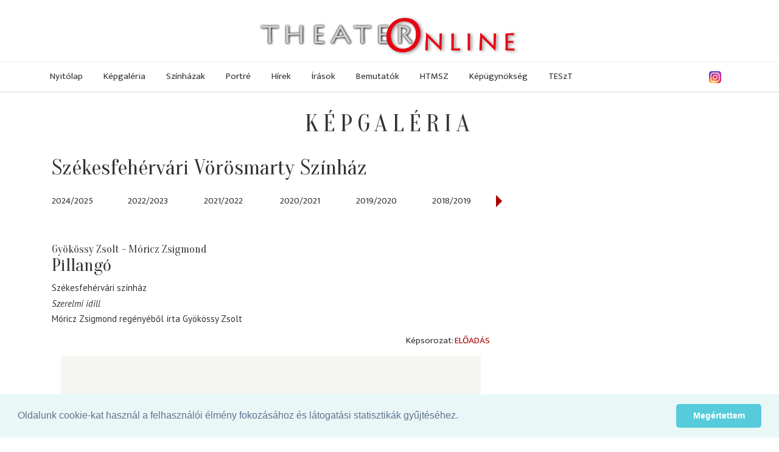

--- FILE ---
content_type: text/html; charset=utf-8
request_url: https://theater.hu/hu/kepgaleria/szekesfehervari-szinhaz--52/pillango-eloadas--4592.html
body_size: 53857
content:
<!DOCTYPE HTML>
<html xml:lang="hu-hu" lang="hu-hu" dir="ltr" >
<head>
  <meta charset="utf-8">
  <meta http-equiv="X-UA-Compatible" content="IE=edge">
  <meta name="viewport" content="width=device-width, initial-scale=1">
  <title>Pillangó - Előadás - Képgaléria - Theater Online</title>
  <meta http-equiv="Content-Type" content="text/html; charset=utf-8">
  <meta name="keywords" content="">
  <meta name="publisher" content="">
  <meta name="author" content="">
  <meta name="description" content="">
  <meta name="copyright" content="">
  <meta name="page-type" content="">
  <meta name="revisit-after" content="1 week">
  <meta http-equiv="content-language" content="hu">
  <meta http-equiv="Pragma" content="no-cache">
  <meta name="robots" content="index, follow">
  <meta http-equiv="imagetoolbar" content="no">
  <meta property="og:image" content="https://theater.hu/sorozatkep/social/158263.jpg">
  <meta property="og:image" content="https://theater.hu/sorozatkep/social/158253.jpg">
  <meta property="og:image" content="https://theater.hu/sorozatkep/social/158216.jpg">
  <meta property="og:image" content="https://theater.hu/sorozatkep/social/158199.jpg">
  <link rel="shortcut icon" href="/images/partners/theater2017/favicon.ico" type="image/x-icon">
  <link rel="icon" href="/images/partners/theater2017/favicon.png" type="image/png">
  <script type="text/javascript">
     var lang = 'HU';
     var uiTheme = 'smoothness';
  </script>
  <link href="/css/theater2017-base.css" type="text/css" rel="stylesheet" />
  <link rel="stylesheet" href="https://ajax.googleapis.com/ajax/libs/jqueryui/1.12.1/themes/smoothness/jquery-ui.css">
  <link rel="stylesheet" href="https://ajax.googleapis.com/ajax/libs/jquerymobile/1.4.5/jquery.mobile.min.css">
  <link rel="stylesheet" href="https://maxcdn.bootstrapcdn.com/bootstrap/3.3.7/css/bootstrap.min.css" integrity="sha384-BVYiiSIFeK1dGmJRAkycuHAHRg32OmUcww7on3RYdg4Va+PmSTsz/K68vbdEjh4u" crossorigin="anonymous">
  <link rel="stylesheet" href="https://cdnjs.cloudflare.com/ajax/libs/jquery.smartmenus/1.1.0/css/sm-core-css.css" integrity="sha256-wulDMfYj1Ux9XTGLhffptZAAhW3JKqV5B+qJeH6V7PA=" crossorigin="anonymous" />
  <link rel="stylesheet" href="https://cdnjs.cloudflare.com/ajax/libs/jquery.smartmenus/1.1.0/css/sm-clean/sm-clean.min.css" integrity="sha256-tnVPGqs0gRCeddLuw4yMfmbmXRUQ7j8USvuPJJAV6Cw=" crossorigin="anonymous" />
  <link rel="stylesheet" href="https://cdnjs.cloudflare.com/ajax/libs/jquery.smartmenus/1.1.0/addons/bootstrap/jquery.smartmenus.bootstrap.min.css" integrity="sha256-cR8T7NOPJX/J4mreKR9F+Tivevlmy+aGrI5/S/zvmwU=" crossorigin="anonymous" />
  <link rel="stylesheet" href="https://cdnjs.cloudflare.com/ajax/libs/flexslider/2.6.4/flexslider.min.css" integrity="sha256-BeFg+v/PNshQc74GF4K1AJR50JoamZ6HhukelxXHAVI=" crossorigin="anonymous" />
  <link href="/css/theater2017.css" type="text/css" rel="stylesheet" />

<!-- Google tag (gtag.js) -->
<script async src="https://www.googletagmanager.com/gtag/js?id=G-KZ664G4Z02"></script>
<script>
  window.dataLayer = window.dataLayer || [];
  function gtag(){dataLayer.push(arguments);}
  gtag('js', new Date());

  gtag('config', 'G-KZ664G4Z02');
</script>


 
<link rel="stylesheet" type="text/css" href="//cdnjs.cloudflare.com/ajax/libs/cookieconsent2/3.0.3/cookieconsent.min.css" />
</head>
<body>
<div id="fb-root"></div>
<script>(function(d, s, id) {
  var js, fjs = d.getElementsByTagName(s)[0];
  if (d.getElementById(id)) return;
  js = d.createElement(s); js.id = id;
  js.src = 'https://connect.facebook.net/en_US/sdk.js#xfbml=1&version=v3.1';
  fjs.parentNode.insertBefore(js, fjs);
}(document, 'script', 'facebook-jssdk'));</script>
<div id="page" class="menu-2 menu-fomenu lang-hu lang-HU">
  <div id="headerwrapper">
  <div id="header" class="fullwidth">
    <div class="logo"><a href="/"><img src="/images/partners/theater2017/theateronline.png" alt="Theater Online" /></a></div>
    <div class="fb-like" data-href="https://www.facebook.com/theater.hu/" data-layout="button" data-action="like" data-size="small" data-show-faces="true" data-share="false"></div>
    <div class="instagram"><a href="https://www.instagram.com/theater.hu/" target="_blank"><img src="/images/instagram.png" alt="Instagram"  loading="lazy" /></a></div>
    <div id="menu" class="ui-helper-clearfix">
        <input id="main-menu-state" type="checkbox" />
        <label class="main-menu-btn" for="main-menu-state"><span class="main-menu-btn-icon"></span> Toggle main menu visibility</label>
        <ul class="menu menutype-fomenu sm sm-clean"><li class="menuid-1 menunr-0 menust-A "><a href="/hu/nyitolap.html">Nyitólap</a></li>
<li class="menuid-2 menunr-1 actual menust-A "><a href="/hu/kepgaleria.html">Képgaléria</a></li>
<li class="menuid-3 menunr-2 menust-A "><a href="/hu/szinhazak.html">Színházak</a></li>
<li class="menuid-4 menunr-3 menust-A "><a href="/hu/portre.html">Portré</a></li>
<li class="menuid-5 menunr-4 menust-A "><a href="/hu/hirek.html">Hírek</a></li>
<li class="menuid-6 menunr-5 menust-A "><a href="/hu/irasok.html">Írások</a></li>
<li class="menuid-7 menunr-6 menust-A "><a href="/hu/bemutatok.html">Bemutatók</a></li>
<li class="menuid-10 menunr-7 menust-A "><a href="https://www.hatarontuliszinhazak.hu/" target="_blank">HTMSZ</a></li>
<li class="menuid-8 menunr-8 menust-A "><a href="/hu/kepugynokseg.html">Képügynökség</a></li>
<li class="menuid-11 menunr-9 menust-A "><a href="https://www.hatarontuliszinhazak.hu/hu/szinhazak/teszt--505/musor.html" target="_blank">TESzT</a></li>
</ul>

    </div>
    <div id="topmenu"><ul class="menu menutype-topmenu sm sm-clean"></ul>
</div>
  </div>
  </div>
  <div id="main" class="ui-helper-clearfix fullwidth">
    <div id="content" class="container">
<div class="top region col-md-12"><h1 class="pagetitle">Képgaléria</h1>
<h1>Székesfehérvári Vörösmarty Színház</h1></div><div class="row">
<div class="main region col-md-8"><ul class="evadok ui-helper-clearfix">
<li>2024/2025</li>
<li>2022/2023</li>
<li>2021/2022</li>
<li>2020/2021</li>
<li>2019/2020</li>
<li>2018/2019</li>
<li>2017/2018</li>
<li>2016/2017</li>
<li>2015/2016</li>
<li>2014/2015</li>
<li class="actual">2013/2014</li>
<li>2012/2013</li>
<li>2011/2012</li>
<li>2010/2011</li>
<li>2008/2009</li>
<li>2007/2008</li>
<li>2006/2007</li>
<li>2005/2006</li>
<li>2004/2005</li>
</ul>
<div class="sorozat col-md-12">
<div class="eloadas ui-helper-clearfix eloadas-7311">
<div class="adatlap">
<h1><span class="szerzo">Gyökössy Zsolt&nbsp;- Móricz  Zsigmond</span><a href="/hu/szinhazak/szekesfehervari-szinhaz--52/eloadasok/pillango--7311.html">Pillangó</a></h1>
<div class="tarsulatok">
<span class="szinhaz-52">Székesfehérvári  színház</span>
</div>
<div class="mufaj">Szerelmi idill</div>
<div class="megjegyzes">Móricz Zsigmond regényéből írta Gyökössy Zsolt</div>
<div class="darab_egyeb"></div>
</div>
</div>
<div class="sorozatcim">Előadás</div>
<div class="kepek" data-sorozat_id="4592" data-page-size="4"></div>
</div></div>
<div class="right region col-md-4"><div class="bannerContainer banner-300x600 col-md-4"><ins style="width: 300px;" data-revive-zoneid="1" data-revive-target="_blank" data-revive-block="1" data-revive-id="f71db2d4a1884b151ff8588ac3f1ac02"></ins></div></div></div>
<div class="bottom region"><div class="szinhaz_valaszto ui-helper-clearfix" data-listurl="/hu/kepgaleria/lista.html">
<h3>Színház-választó</h3>
<div class="col-md-12 row header">
<div class="help col-md-9">Válassza ki a keresett színház kategóriáját majd nevének kezdőbetűjét vagy használja a keresőt!</div>
<form id="szinhazkereso" class="col-md-3 kereso">
<input name="term" placeholder="min. 2 betű" /><button><i class="fa fa-search"></i></button></form>
</div>
<ul class="szinhaz_tipusok row">
<li><a href="#B">budapesti</a></li>
<li><a href="#V">vidéki</a></li>
<li><a href="#N">nyári</a></li>
<li><a href="#H">határon túli</a></li>
<li><a href="#K">külföldi</a></li>
<li><a href="#E">nemzetiségi</a></li>
<li><a href="#F">fesztivál</a></li>
<li><a href="#I">intézmény</a></li>
</ul>
<div class="letters-container">
<ul class="letters letters-B" data-pagesize="40" data-itemclass="col-md-6">
<li class="col-md-1 col-sm-2 col-xs-4"><a href="/hu/kepgaleria/lista.html?tipus=B&amp;letter=a">a</a></li>
<li class="col-md-1 col-sm-2 col-xs-4"><a href="/hu/kepgaleria/lista.html?tipus=B&amp;letter=á">á</a></li>
<li class="col-md-1 col-sm-2 col-xs-4"><a href="/hu/kepgaleria/lista.html?tipus=B&amp;letter=b">b</a></li>
<li class="col-md-1 col-sm-2 col-xs-4"><a href="/hu/kepgaleria/lista.html?tipus=B&amp;letter=c">c</a></li>
<li class="col-md-1 col-sm-2 col-xs-4"><a href="/hu/kepgaleria/lista.html?tipus=B&amp;letter=cs">cs</a></li>
<li class="col-md-1 col-sm-2 col-xs-4"><a href="/hu/kepgaleria/lista.html?tipus=B&amp;letter=d">d</a></li>
<li class="col-md-1 col-sm-2 col-xs-4"><a href="/hu/kepgaleria/lista.html?tipus=B&amp;letter=e">e</a></li>
<li class="col-md-1 col-sm-2 col-xs-4"><a href="/hu/kepgaleria/lista.html?tipus=B&amp;letter=é">é</a></li>
<li class="col-md-1 col-sm-2 col-xs-4"><a href="/hu/kepgaleria/lista.html?tipus=B&amp;letter=f">f</a></li>
<li class="col-md-1 col-sm-2 col-xs-4"><a href="/hu/kepgaleria/lista.html?tipus=B&amp;letter=g">g</a></li>
<li class="col-md-1 col-sm-2 col-xs-4"><a href="/hu/kepgaleria/lista.html?tipus=B&amp;letter=gy">gy</a></li>
<li class="col-md-1 col-sm-2 col-xs-4"><a href="/hu/kepgaleria/lista.html?tipus=B&amp;letter=h">h</a></li>
<li class="col-md-1 col-sm-2 col-xs-4"><a href="/hu/kepgaleria/lista.html?tipus=B&amp;letter=i">i</a></li>
<li class="col-md-1 col-sm-2 col-xs-4"><a href="/hu/kepgaleria/lista.html?tipus=B&amp;letter=í">í</a></li>
<li class="col-md-1 col-sm-2 col-xs-4"><a href="/hu/kepgaleria/lista.html?tipus=B&amp;letter=j">j</a></li>
<li class="col-md-1 col-sm-2 col-xs-4"><a href="/hu/kepgaleria/lista.html?tipus=B&amp;letter=k">k</a></li>
<li class="col-md-1 col-sm-2 col-xs-4"><a href="/hu/kepgaleria/lista.html?tipus=B&amp;letter=l">l</a></li>
<li class="col-md-1 col-sm-2 col-xs-4"><a href="/hu/kepgaleria/lista.html?tipus=B&amp;letter=m">m</a></li>
<li class="col-md-1 col-sm-2 col-xs-4"><a href="/hu/kepgaleria/lista.html?tipus=B&amp;letter=n">n</a></li>
<li class="col-md-1 col-sm-2 col-xs-4"><a href="/hu/kepgaleria/lista.html?tipus=B&amp;letter=ny">ny</a></li>
<li class="col-md-1 col-sm-2 col-xs-4"><a href="/hu/kepgaleria/lista.html?tipus=B&amp;letter=o">o</a></li>
<li class="col-md-1 col-sm-2 col-xs-4"><a href="/hu/kepgaleria/lista.html?tipus=B&amp;letter=ó">ó</a></li>
<li class="col-md-1 col-sm-2 col-xs-4"><a href="/hu/kepgaleria/lista.html?tipus=B&amp;letter=ö">ö</a></li>
<li class="col-md-1 col-sm-2 col-xs-4"><a href="/hu/kepgaleria/lista.html?tipus=B&amp;letter=ő">ő</a></li>
<li class="col-md-1 col-sm-2 col-xs-4"><a href="/hu/kepgaleria/lista.html?tipus=B&amp;letter=p">p</a></li>
<li class="col-md-1 col-sm-2 col-xs-4"><a href="/hu/kepgaleria/lista.html?tipus=B&amp;letter=q">q</a></li>
<li class="col-md-1 col-sm-2 col-xs-4"><a href="/hu/kepgaleria/lista.html?tipus=B&amp;letter=r">r</a></li>
<li class="col-md-1 col-sm-2 col-xs-4"><a href="/hu/kepgaleria/lista.html?tipus=B&amp;letter=s">s</a></li>
<li class="col-md-1 col-sm-2 col-xs-4"><a href="/hu/kepgaleria/lista.html?tipus=B&amp;letter=sz">sz</a></li>
<li class="col-md-1 col-sm-2 col-xs-4"><a href="/hu/kepgaleria/lista.html?tipus=B&amp;letter=t">t</a></li>
<li class="col-md-1 col-sm-2 col-xs-4"><a href="/hu/kepgaleria/lista.html?tipus=B&amp;letter=ty">ty</a></li>
<li class="col-md-1 col-sm-2 col-xs-4"><a href="/hu/kepgaleria/lista.html?tipus=B&amp;letter=u">u</a></li>
<li class="col-md-1 col-sm-2 col-xs-4"><a href="/hu/kepgaleria/lista.html?tipus=B&amp;letter=ú">ú</a></li>
<li class="col-md-1 col-sm-2 col-xs-4"><a href="/hu/kepgaleria/lista.html?tipus=B&amp;letter=ü">ü</a></li>
<li class="col-md-1 col-sm-2 col-xs-4"><a href="/hu/kepgaleria/lista.html?tipus=B&amp;letter=ű">ű</a></li>
<li class="col-md-1 col-sm-2 col-xs-4"><a href="/hu/kepgaleria/lista.html?tipus=B&amp;letter=v">v</a></li>
<li class="col-md-1 col-sm-2 col-xs-4"><a href="/hu/kepgaleria/lista.html?tipus=B&amp;letter=w">w</a></li>
<li class="col-md-1 col-sm-2 col-xs-4"><a href="/hu/kepgaleria/lista.html?tipus=B&amp;letter=x">x</a></li>
<li class="col-md-1 col-sm-2 col-xs-4"><a href="/hu/kepgaleria/lista.html?tipus=B&amp;letter=y">y</a></li>
<li class="col-md-1 col-sm-2 col-xs-4"><a href="/hu/kepgaleria/lista.html?tipus=B&amp;letter=z">z</a></li>
<li class="col-md-1 col-sm-2 col-xs-4"><a href="/hu/kepgaleria/lista.html?tipus=B&amp;letter=zs">zs</a></li>
</ul>
<ul class="letters letters-V" data-pagesize="40" data-itemclass="col-md-6">
<li class="col-md-1 col-sm-2 col-xs-4"><a href="/hu/kepgaleria/lista.html?tipus=V&amp;letter=a">a</a></li>
<li class="col-md-1 col-sm-2 col-xs-4"><a href="/hu/kepgaleria/lista.html?tipus=V&amp;letter=á">á</a></li>
<li class="col-md-1 col-sm-2 col-xs-4"><a href="/hu/kepgaleria/lista.html?tipus=V&amp;letter=b">b</a></li>
<li class="col-md-1 col-sm-2 col-xs-4"><a href="/hu/kepgaleria/lista.html?tipus=V&amp;letter=c">c</a></li>
<li class="col-md-1 col-sm-2 col-xs-4"><a href="/hu/kepgaleria/lista.html?tipus=V&amp;letter=cs">cs</a></li>
<li class="col-md-1 col-sm-2 col-xs-4"><a href="/hu/kepgaleria/lista.html?tipus=V&amp;letter=d">d</a></li>
<li class="col-md-1 col-sm-2 col-xs-4"><a href="/hu/kepgaleria/lista.html?tipus=V&amp;letter=e">e</a></li>
<li class="col-md-1 col-sm-2 col-xs-4"><a href="/hu/kepgaleria/lista.html?tipus=V&amp;letter=é">é</a></li>
<li class="col-md-1 col-sm-2 col-xs-4"><a href="/hu/kepgaleria/lista.html?tipus=V&amp;letter=f">f</a></li>
<li class="col-md-1 col-sm-2 col-xs-4"><a href="/hu/kepgaleria/lista.html?tipus=V&amp;letter=g">g</a></li>
<li class="col-md-1 col-sm-2 col-xs-4"><a href="/hu/kepgaleria/lista.html?tipus=V&amp;letter=gy">gy</a></li>
<li class="col-md-1 col-sm-2 col-xs-4"><a href="/hu/kepgaleria/lista.html?tipus=V&amp;letter=h">h</a></li>
<li class="col-md-1 col-sm-2 col-xs-4"><a href="/hu/kepgaleria/lista.html?tipus=V&amp;letter=i">i</a></li>
<li class="col-md-1 col-sm-2 col-xs-4"><a href="/hu/kepgaleria/lista.html?tipus=V&amp;letter=í">í</a></li>
<li class="col-md-1 col-sm-2 col-xs-4"><a href="/hu/kepgaleria/lista.html?tipus=V&amp;letter=j">j</a></li>
<li class="col-md-1 col-sm-2 col-xs-4"><a href="/hu/kepgaleria/lista.html?tipus=V&amp;letter=k">k</a></li>
<li class="col-md-1 col-sm-2 col-xs-4"><a href="/hu/kepgaleria/lista.html?tipus=V&amp;letter=l">l</a></li>
<li class="col-md-1 col-sm-2 col-xs-4"><a href="/hu/kepgaleria/lista.html?tipus=V&amp;letter=m">m</a></li>
<li class="col-md-1 col-sm-2 col-xs-4"><a href="/hu/kepgaleria/lista.html?tipus=V&amp;letter=n">n</a></li>
<li class="col-md-1 col-sm-2 col-xs-4"><a href="/hu/kepgaleria/lista.html?tipus=V&amp;letter=ny">ny</a></li>
<li class="col-md-1 col-sm-2 col-xs-4"><a href="/hu/kepgaleria/lista.html?tipus=V&amp;letter=o">o</a></li>
<li class="col-md-1 col-sm-2 col-xs-4"><a href="/hu/kepgaleria/lista.html?tipus=V&amp;letter=ó">ó</a></li>
<li class="col-md-1 col-sm-2 col-xs-4"><a href="/hu/kepgaleria/lista.html?tipus=V&amp;letter=ö">ö</a></li>
<li class="col-md-1 col-sm-2 col-xs-4"><a href="/hu/kepgaleria/lista.html?tipus=V&amp;letter=ő">ő</a></li>
<li class="col-md-1 col-sm-2 col-xs-4"><a href="/hu/kepgaleria/lista.html?tipus=V&amp;letter=p">p</a></li>
<li class="col-md-1 col-sm-2 col-xs-4"><a href="/hu/kepgaleria/lista.html?tipus=V&amp;letter=q">q</a></li>
<li class="col-md-1 col-sm-2 col-xs-4"><a href="/hu/kepgaleria/lista.html?tipus=V&amp;letter=r">r</a></li>
<li class="col-md-1 col-sm-2 col-xs-4"><a href="/hu/kepgaleria/lista.html?tipus=V&amp;letter=s">s</a></li>
<li class="col-md-1 col-sm-2 col-xs-4"><a href="/hu/kepgaleria/lista.html?tipus=V&amp;letter=sz">sz</a></li>
<li class="col-md-1 col-sm-2 col-xs-4"><a href="/hu/kepgaleria/lista.html?tipus=V&amp;letter=t">t</a></li>
<li class="col-md-1 col-sm-2 col-xs-4"><a href="/hu/kepgaleria/lista.html?tipus=V&amp;letter=ty">ty</a></li>
<li class="col-md-1 col-sm-2 col-xs-4"><a href="/hu/kepgaleria/lista.html?tipus=V&amp;letter=u">u</a></li>
<li class="col-md-1 col-sm-2 col-xs-4"><a href="/hu/kepgaleria/lista.html?tipus=V&amp;letter=ú">ú</a></li>
<li class="col-md-1 col-sm-2 col-xs-4"><a href="/hu/kepgaleria/lista.html?tipus=V&amp;letter=ü">ü</a></li>
<li class="col-md-1 col-sm-2 col-xs-4"><a href="/hu/kepgaleria/lista.html?tipus=V&amp;letter=ű">ű</a></li>
<li class="col-md-1 col-sm-2 col-xs-4"><a href="/hu/kepgaleria/lista.html?tipus=V&amp;letter=v">v</a></li>
<li class="col-md-1 col-sm-2 col-xs-4"><a href="/hu/kepgaleria/lista.html?tipus=V&amp;letter=w">w</a></li>
<li class="col-md-1 col-sm-2 col-xs-4"><a href="/hu/kepgaleria/lista.html?tipus=V&amp;letter=x">x</a></li>
<li class="col-md-1 col-sm-2 col-xs-4"><a href="/hu/kepgaleria/lista.html?tipus=V&amp;letter=y">y</a></li>
<li class="col-md-1 col-sm-2 col-xs-4"><a href="/hu/kepgaleria/lista.html?tipus=V&amp;letter=z">z</a></li>
<li class="col-md-1 col-sm-2 col-xs-4"><a href="/hu/kepgaleria/lista.html?tipus=V&amp;letter=zs">zs</a></li>
</ul>
<ul class="letters letters-N" data-pagesize="40" data-itemclass="col-md-6">
<li class="col-md-1 col-sm-2 col-xs-4"><a href="/hu/kepgaleria/lista.html?tipus=N&amp;letter=a">a</a></li>
<li class="col-md-1 col-sm-2 col-xs-4"><a href="/hu/kepgaleria/lista.html?tipus=N&amp;letter=á">á</a></li>
<li class="col-md-1 col-sm-2 col-xs-4"><a href="/hu/kepgaleria/lista.html?tipus=N&amp;letter=b">b</a></li>
<li class="col-md-1 col-sm-2 col-xs-4"><a href="/hu/kepgaleria/lista.html?tipus=N&amp;letter=c">c</a></li>
<li class="col-md-1 col-sm-2 col-xs-4"><a href="/hu/kepgaleria/lista.html?tipus=N&amp;letter=cs">cs</a></li>
<li class="col-md-1 col-sm-2 col-xs-4"><a href="/hu/kepgaleria/lista.html?tipus=N&amp;letter=d">d</a></li>
<li class="col-md-1 col-sm-2 col-xs-4"><a href="/hu/kepgaleria/lista.html?tipus=N&amp;letter=e">e</a></li>
<li class="col-md-1 col-sm-2 col-xs-4"><a href="/hu/kepgaleria/lista.html?tipus=N&amp;letter=é">é</a></li>
<li class="col-md-1 col-sm-2 col-xs-4"><a href="/hu/kepgaleria/lista.html?tipus=N&amp;letter=f">f</a></li>
<li class="col-md-1 col-sm-2 col-xs-4"><a href="/hu/kepgaleria/lista.html?tipus=N&amp;letter=g">g</a></li>
<li class="col-md-1 col-sm-2 col-xs-4"><a href="/hu/kepgaleria/lista.html?tipus=N&amp;letter=gy">gy</a></li>
<li class="col-md-1 col-sm-2 col-xs-4"><a href="/hu/kepgaleria/lista.html?tipus=N&amp;letter=h">h</a></li>
<li class="col-md-1 col-sm-2 col-xs-4"><a href="/hu/kepgaleria/lista.html?tipus=N&amp;letter=i">i</a></li>
<li class="col-md-1 col-sm-2 col-xs-4"><a href="/hu/kepgaleria/lista.html?tipus=N&amp;letter=í">í</a></li>
<li class="col-md-1 col-sm-2 col-xs-4"><a href="/hu/kepgaleria/lista.html?tipus=N&amp;letter=j">j</a></li>
<li class="col-md-1 col-sm-2 col-xs-4"><a href="/hu/kepgaleria/lista.html?tipus=N&amp;letter=k">k</a></li>
<li class="col-md-1 col-sm-2 col-xs-4"><a href="/hu/kepgaleria/lista.html?tipus=N&amp;letter=l">l</a></li>
<li class="col-md-1 col-sm-2 col-xs-4"><a href="/hu/kepgaleria/lista.html?tipus=N&amp;letter=m">m</a></li>
<li class="col-md-1 col-sm-2 col-xs-4"><a href="/hu/kepgaleria/lista.html?tipus=N&amp;letter=n">n</a></li>
<li class="col-md-1 col-sm-2 col-xs-4"><a href="/hu/kepgaleria/lista.html?tipus=N&amp;letter=ny">ny</a></li>
<li class="col-md-1 col-sm-2 col-xs-4"><a href="/hu/kepgaleria/lista.html?tipus=N&amp;letter=o">o</a></li>
<li class="col-md-1 col-sm-2 col-xs-4"><a href="/hu/kepgaleria/lista.html?tipus=N&amp;letter=ó">ó</a></li>
<li class="col-md-1 col-sm-2 col-xs-4"><a href="/hu/kepgaleria/lista.html?tipus=N&amp;letter=ö">ö</a></li>
<li class="col-md-1 col-sm-2 col-xs-4"><a href="/hu/kepgaleria/lista.html?tipus=N&amp;letter=ő">ő</a></li>
<li class="col-md-1 col-sm-2 col-xs-4"><a href="/hu/kepgaleria/lista.html?tipus=N&amp;letter=p">p</a></li>
<li class="col-md-1 col-sm-2 col-xs-4"><a href="/hu/kepgaleria/lista.html?tipus=N&amp;letter=q">q</a></li>
<li class="col-md-1 col-sm-2 col-xs-4"><a href="/hu/kepgaleria/lista.html?tipus=N&amp;letter=r">r</a></li>
<li class="col-md-1 col-sm-2 col-xs-4"><a href="/hu/kepgaleria/lista.html?tipus=N&amp;letter=s">s</a></li>
<li class="col-md-1 col-sm-2 col-xs-4"><a href="/hu/kepgaleria/lista.html?tipus=N&amp;letter=sz">sz</a></li>
<li class="col-md-1 col-sm-2 col-xs-4"><a href="/hu/kepgaleria/lista.html?tipus=N&amp;letter=t">t</a></li>
<li class="col-md-1 col-sm-2 col-xs-4"><a href="/hu/kepgaleria/lista.html?tipus=N&amp;letter=ty">ty</a></li>
<li class="col-md-1 col-sm-2 col-xs-4"><a href="/hu/kepgaleria/lista.html?tipus=N&amp;letter=u">u</a></li>
<li class="col-md-1 col-sm-2 col-xs-4"><a href="/hu/kepgaleria/lista.html?tipus=N&amp;letter=ú">ú</a></li>
<li class="col-md-1 col-sm-2 col-xs-4"><a href="/hu/kepgaleria/lista.html?tipus=N&amp;letter=ü">ü</a></li>
<li class="col-md-1 col-sm-2 col-xs-4"><a href="/hu/kepgaleria/lista.html?tipus=N&amp;letter=ű">ű</a></li>
<li class="col-md-1 col-sm-2 col-xs-4"><a href="/hu/kepgaleria/lista.html?tipus=N&amp;letter=v">v</a></li>
<li class="col-md-1 col-sm-2 col-xs-4"><a href="/hu/kepgaleria/lista.html?tipus=N&amp;letter=w">w</a></li>
<li class="col-md-1 col-sm-2 col-xs-4"><a href="/hu/kepgaleria/lista.html?tipus=N&amp;letter=x">x</a></li>
<li class="col-md-1 col-sm-2 col-xs-4"><a href="/hu/kepgaleria/lista.html?tipus=N&amp;letter=y">y</a></li>
<li class="col-md-1 col-sm-2 col-xs-4"><a href="/hu/kepgaleria/lista.html?tipus=N&amp;letter=z">z</a></li>
<li class="col-md-1 col-sm-2 col-xs-4"><a href="/hu/kepgaleria/lista.html?tipus=N&amp;letter=zs">zs</a></li>
</ul>
<ul class="letters letters-H" data-pagesize="40" data-itemclass="col-md-6">
<li class="col-md-1 col-sm-2 col-xs-4"><a href="/hu/kepgaleria/lista.html?tipus=H&amp;letter=a">a</a></li>
<li class="col-md-1 col-sm-2 col-xs-4"><a href="/hu/kepgaleria/lista.html?tipus=H&amp;letter=á">á</a></li>
<li class="col-md-1 col-sm-2 col-xs-4"><a href="/hu/kepgaleria/lista.html?tipus=H&amp;letter=b">b</a></li>
<li class="col-md-1 col-sm-2 col-xs-4"><a href="/hu/kepgaleria/lista.html?tipus=H&amp;letter=c">c</a></li>
<li class="col-md-1 col-sm-2 col-xs-4"><a href="/hu/kepgaleria/lista.html?tipus=H&amp;letter=cs">cs</a></li>
<li class="col-md-1 col-sm-2 col-xs-4"><a href="/hu/kepgaleria/lista.html?tipus=H&amp;letter=d">d</a></li>
<li class="col-md-1 col-sm-2 col-xs-4"><a href="/hu/kepgaleria/lista.html?tipus=H&amp;letter=e">e</a></li>
<li class="col-md-1 col-sm-2 col-xs-4"><a href="/hu/kepgaleria/lista.html?tipus=H&amp;letter=é">é</a></li>
<li class="col-md-1 col-sm-2 col-xs-4"><a href="/hu/kepgaleria/lista.html?tipus=H&amp;letter=f">f</a></li>
<li class="col-md-1 col-sm-2 col-xs-4"><a href="/hu/kepgaleria/lista.html?tipus=H&amp;letter=g">g</a></li>
<li class="col-md-1 col-sm-2 col-xs-4"><a href="/hu/kepgaleria/lista.html?tipus=H&amp;letter=gy">gy</a></li>
<li class="col-md-1 col-sm-2 col-xs-4"><a href="/hu/kepgaleria/lista.html?tipus=H&amp;letter=h">h</a></li>
<li class="col-md-1 col-sm-2 col-xs-4"><a href="/hu/kepgaleria/lista.html?tipus=H&amp;letter=i">i</a></li>
<li class="col-md-1 col-sm-2 col-xs-4"><a href="/hu/kepgaleria/lista.html?tipus=H&amp;letter=í">í</a></li>
<li class="col-md-1 col-sm-2 col-xs-4"><a href="/hu/kepgaleria/lista.html?tipus=H&amp;letter=j">j</a></li>
<li class="col-md-1 col-sm-2 col-xs-4"><a href="/hu/kepgaleria/lista.html?tipus=H&amp;letter=k">k</a></li>
<li class="col-md-1 col-sm-2 col-xs-4"><a href="/hu/kepgaleria/lista.html?tipus=H&amp;letter=l">l</a></li>
<li class="col-md-1 col-sm-2 col-xs-4"><a href="/hu/kepgaleria/lista.html?tipus=H&amp;letter=m">m</a></li>
<li class="col-md-1 col-sm-2 col-xs-4"><a href="/hu/kepgaleria/lista.html?tipus=H&amp;letter=n">n</a></li>
<li class="col-md-1 col-sm-2 col-xs-4"><a href="/hu/kepgaleria/lista.html?tipus=H&amp;letter=ny">ny</a></li>
<li class="col-md-1 col-sm-2 col-xs-4"><a href="/hu/kepgaleria/lista.html?tipus=H&amp;letter=o">o</a></li>
<li class="col-md-1 col-sm-2 col-xs-4"><a href="/hu/kepgaleria/lista.html?tipus=H&amp;letter=ó">ó</a></li>
<li class="col-md-1 col-sm-2 col-xs-4"><a href="/hu/kepgaleria/lista.html?tipus=H&amp;letter=ö">ö</a></li>
<li class="col-md-1 col-sm-2 col-xs-4"><a href="/hu/kepgaleria/lista.html?tipus=H&amp;letter=ő">ő</a></li>
<li class="col-md-1 col-sm-2 col-xs-4"><a href="/hu/kepgaleria/lista.html?tipus=H&amp;letter=p">p</a></li>
<li class="col-md-1 col-sm-2 col-xs-4"><a href="/hu/kepgaleria/lista.html?tipus=H&amp;letter=q">q</a></li>
<li class="col-md-1 col-sm-2 col-xs-4"><a href="/hu/kepgaleria/lista.html?tipus=H&amp;letter=r">r</a></li>
<li class="col-md-1 col-sm-2 col-xs-4"><a href="/hu/kepgaleria/lista.html?tipus=H&amp;letter=s">s</a></li>
<li class="col-md-1 col-sm-2 col-xs-4"><a href="/hu/kepgaleria/lista.html?tipus=H&amp;letter=sz">sz</a></li>
<li class="col-md-1 col-sm-2 col-xs-4"><a href="/hu/kepgaleria/lista.html?tipus=H&amp;letter=t">t</a></li>
<li class="col-md-1 col-sm-2 col-xs-4"><a href="/hu/kepgaleria/lista.html?tipus=H&amp;letter=ty">ty</a></li>
<li class="col-md-1 col-sm-2 col-xs-4"><a href="/hu/kepgaleria/lista.html?tipus=H&amp;letter=u">u</a></li>
<li class="col-md-1 col-sm-2 col-xs-4"><a href="/hu/kepgaleria/lista.html?tipus=H&amp;letter=ú">ú</a></li>
<li class="col-md-1 col-sm-2 col-xs-4"><a href="/hu/kepgaleria/lista.html?tipus=H&amp;letter=ü">ü</a></li>
<li class="col-md-1 col-sm-2 col-xs-4"><a href="/hu/kepgaleria/lista.html?tipus=H&amp;letter=ű">ű</a></li>
<li class="col-md-1 col-sm-2 col-xs-4"><a href="/hu/kepgaleria/lista.html?tipus=H&amp;letter=v">v</a></li>
<li class="col-md-1 col-sm-2 col-xs-4"><a href="/hu/kepgaleria/lista.html?tipus=H&amp;letter=w">w</a></li>
<li class="col-md-1 col-sm-2 col-xs-4"><a href="/hu/kepgaleria/lista.html?tipus=H&amp;letter=x">x</a></li>
<li class="col-md-1 col-sm-2 col-xs-4"><a href="/hu/kepgaleria/lista.html?tipus=H&amp;letter=y">y</a></li>
<li class="col-md-1 col-sm-2 col-xs-4"><a href="/hu/kepgaleria/lista.html?tipus=H&amp;letter=z">z</a></li>
<li class="col-md-1 col-sm-2 col-xs-4"><a href="/hu/kepgaleria/lista.html?tipus=H&amp;letter=zs">zs</a></li>
</ul>
<ul class="letters letters-K" data-pagesize="40" data-itemclass="col-md-6">
<li class="col-md-1 col-sm-2 col-xs-4"><a href="/hu/kepgaleria/lista.html?tipus=K&amp;letter=a">a</a></li>
<li class="col-md-1 col-sm-2 col-xs-4"><a href="/hu/kepgaleria/lista.html?tipus=K&amp;letter=á">á</a></li>
<li class="col-md-1 col-sm-2 col-xs-4"><a href="/hu/kepgaleria/lista.html?tipus=K&amp;letter=b">b</a></li>
<li class="col-md-1 col-sm-2 col-xs-4"><a href="/hu/kepgaleria/lista.html?tipus=K&amp;letter=c">c</a></li>
<li class="col-md-1 col-sm-2 col-xs-4"><a href="/hu/kepgaleria/lista.html?tipus=K&amp;letter=cs">cs</a></li>
<li class="col-md-1 col-sm-2 col-xs-4"><a href="/hu/kepgaleria/lista.html?tipus=K&amp;letter=d">d</a></li>
<li class="col-md-1 col-sm-2 col-xs-4"><a href="/hu/kepgaleria/lista.html?tipus=K&amp;letter=e">e</a></li>
<li class="col-md-1 col-sm-2 col-xs-4"><a href="/hu/kepgaleria/lista.html?tipus=K&amp;letter=é">é</a></li>
<li class="col-md-1 col-sm-2 col-xs-4"><a href="/hu/kepgaleria/lista.html?tipus=K&amp;letter=f">f</a></li>
<li class="col-md-1 col-sm-2 col-xs-4"><a href="/hu/kepgaleria/lista.html?tipus=K&amp;letter=g">g</a></li>
<li class="col-md-1 col-sm-2 col-xs-4"><a href="/hu/kepgaleria/lista.html?tipus=K&amp;letter=gy">gy</a></li>
<li class="col-md-1 col-sm-2 col-xs-4"><a href="/hu/kepgaleria/lista.html?tipus=K&amp;letter=h">h</a></li>
<li class="col-md-1 col-sm-2 col-xs-4"><a href="/hu/kepgaleria/lista.html?tipus=K&amp;letter=i">i</a></li>
<li class="col-md-1 col-sm-2 col-xs-4"><a href="/hu/kepgaleria/lista.html?tipus=K&amp;letter=í">í</a></li>
<li class="col-md-1 col-sm-2 col-xs-4"><a href="/hu/kepgaleria/lista.html?tipus=K&amp;letter=j">j</a></li>
<li class="col-md-1 col-sm-2 col-xs-4"><a href="/hu/kepgaleria/lista.html?tipus=K&amp;letter=k">k</a></li>
<li class="col-md-1 col-sm-2 col-xs-4"><a href="/hu/kepgaleria/lista.html?tipus=K&amp;letter=l">l</a></li>
<li class="col-md-1 col-sm-2 col-xs-4"><a href="/hu/kepgaleria/lista.html?tipus=K&amp;letter=m">m</a></li>
<li class="col-md-1 col-sm-2 col-xs-4"><a href="/hu/kepgaleria/lista.html?tipus=K&amp;letter=n">n</a></li>
<li class="col-md-1 col-sm-2 col-xs-4"><a href="/hu/kepgaleria/lista.html?tipus=K&amp;letter=ny">ny</a></li>
<li class="col-md-1 col-sm-2 col-xs-4"><a href="/hu/kepgaleria/lista.html?tipus=K&amp;letter=o">o</a></li>
<li class="col-md-1 col-sm-2 col-xs-4"><a href="/hu/kepgaleria/lista.html?tipus=K&amp;letter=ó">ó</a></li>
<li class="col-md-1 col-sm-2 col-xs-4"><a href="/hu/kepgaleria/lista.html?tipus=K&amp;letter=ö">ö</a></li>
<li class="col-md-1 col-sm-2 col-xs-4"><a href="/hu/kepgaleria/lista.html?tipus=K&amp;letter=ő">ő</a></li>
<li class="col-md-1 col-sm-2 col-xs-4"><a href="/hu/kepgaleria/lista.html?tipus=K&amp;letter=p">p</a></li>
<li class="col-md-1 col-sm-2 col-xs-4"><a href="/hu/kepgaleria/lista.html?tipus=K&amp;letter=q">q</a></li>
<li class="col-md-1 col-sm-2 col-xs-4"><a href="/hu/kepgaleria/lista.html?tipus=K&amp;letter=r">r</a></li>
<li class="col-md-1 col-sm-2 col-xs-4"><a href="/hu/kepgaleria/lista.html?tipus=K&amp;letter=s">s</a></li>
<li class="col-md-1 col-sm-2 col-xs-4"><a href="/hu/kepgaleria/lista.html?tipus=K&amp;letter=sz">sz</a></li>
<li class="col-md-1 col-sm-2 col-xs-4"><a href="/hu/kepgaleria/lista.html?tipus=K&amp;letter=t">t</a></li>
<li class="col-md-1 col-sm-2 col-xs-4"><a href="/hu/kepgaleria/lista.html?tipus=K&amp;letter=ty">ty</a></li>
<li class="col-md-1 col-sm-2 col-xs-4"><a href="/hu/kepgaleria/lista.html?tipus=K&amp;letter=u">u</a></li>
<li class="col-md-1 col-sm-2 col-xs-4"><a href="/hu/kepgaleria/lista.html?tipus=K&amp;letter=ú">ú</a></li>
<li class="col-md-1 col-sm-2 col-xs-4"><a href="/hu/kepgaleria/lista.html?tipus=K&amp;letter=ü">ü</a></li>
<li class="col-md-1 col-sm-2 col-xs-4"><a href="/hu/kepgaleria/lista.html?tipus=K&amp;letter=ű">ű</a></li>
<li class="col-md-1 col-sm-2 col-xs-4"><a href="/hu/kepgaleria/lista.html?tipus=K&amp;letter=v">v</a></li>
<li class="col-md-1 col-sm-2 col-xs-4"><a href="/hu/kepgaleria/lista.html?tipus=K&amp;letter=w">w</a></li>
<li class="col-md-1 col-sm-2 col-xs-4"><a href="/hu/kepgaleria/lista.html?tipus=K&amp;letter=x">x</a></li>
<li class="col-md-1 col-sm-2 col-xs-4"><a href="/hu/kepgaleria/lista.html?tipus=K&amp;letter=y">y</a></li>
<li class="col-md-1 col-sm-2 col-xs-4"><a href="/hu/kepgaleria/lista.html?tipus=K&amp;letter=z">z</a></li>
<li class="col-md-1 col-sm-2 col-xs-4"><a href="/hu/kepgaleria/lista.html?tipus=K&amp;letter=zs">zs</a></li>
</ul>
<ul class="letters letters-E" data-pagesize="40" data-itemclass="col-md-6">
<li class="col-md-1 col-sm-2 col-xs-4"><a href="/hu/kepgaleria/lista.html?tipus=E&amp;letter=a">a</a></li>
<li class="col-md-1 col-sm-2 col-xs-4"><a href="/hu/kepgaleria/lista.html?tipus=E&amp;letter=á">á</a></li>
<li class="col-md-1 col-sm-2 col-xs-4"><a href="/hu/kepgaleria/lista.html?tipus=E&amp;letter=b">b</a></li>
<li class="col-md-1 col-sm-2 col-xs-4"><a href="/hu/kepgaleria/lista.html?tipus=E&amp;letter=c">c</a></li>
<li class="col-md-1 col-sm-2 col-xs-4"><a href="/hu/kepgaleria/lista.html?tipus=E&amp;letter=cs">cs</a></li>
<li class="col-md-1 col-sm-2 col-xs-4"><a href="/hu/kepgaleria/lista.html?tipus=E&amp;letter=d">d</a></li>
<li class="col-md-1 col-sm-2 col-xs-4"><a href="/hu/kepgaleria/lista.html?tipus=E&amp;letter=e">e</a></li>
<li class="col-md-1 col-sm-2 col-xs-4"><a href="/hu/kepgaleria/lista.html?tipus=E&amp;letter=é">é</a></li>
<li class="col-md-1 col-sm-2 col-xs-4"><a href="/hu/kepgaleria/lista.html?tipus=E&amp;letter=f">f</a></li>
<li class="col-md-1 col-sm-2 col-xs-4"><a href="/hu/kepgaleria/lista.html?tipus=E&amp;letter=g">g</a></li>
<li class="col-md-1 col-sm-2 col-xs-4"><a href="/hu/kepgaleria/lista.html?tipus=E&amp;letter=gy">gy</a></li>
<li class="col-md-1 col-sm-2 col-xs-4"><a href="/hu/kepgaleria/lista.html?tipus=E&amp;letter=h">h</a></li>
<li class="col-md-1 col-sm-2 col-xs-4"><a href="/hu/kepgaleria/lista.html?tipus=E&amp;letter=i">i</a></li>
<li class="col-md-1 col-sm-2 col-xs-4"><a href="/hu/kepgaleria/lista.html?tipus=E&amp;letter=í">í</a></li>
<li class="col-md-1 col-sm-2 col-xs-4"><a href="/hu/kepgaleria/lista.html?tipus=E&amp;letter=j">j</a></li>
<li class="col-md-1 col-sm-2 col-xs-4"><a href="/hu/kepgaleria/lista.html?tipus=E&amp;letter=k">k</a></li>
<li class="col-md-1 col-sm-2 col-xs-4"><a href="/hu/kepgaleria/lista.html?tipus=E&amp;letter=l">l</a></li>
<li class="col-md-1 col-sm-2 col-xs-4"><a href="/hu/kepgaleria/lista.html?tipus=E&amp;letter=m">m</a></li>
<li class="col-md-1 col-sm-2 col-xs-4"><a href="/hu/kepgaleria/lista.html?tipus=E&amp;letter=n">n</a></li>
<li class="col-md-1 col-sm-2 col-xs-4"><a href="/hu/kepgaleria/lista.html?tipus=E&amp;letter=ny">ny</a></li>
<li class="col-md-1 col-sm-2 col-xs-4"><a href="/hu/kepgaleria/lista.html?tipus=E&amp;letter=o">o</a></li>
<li class="col-md-1 col-sm-2 col-xs-4"><a href="/hu/kepgaleria/lista.html?tipus=E&amp;letter=ó">ó</a></li>
<li class="col-md-1 col-sm-2 col-xs-4"><a href="/hu/kepgaleria/lista.html?tipus=E&amp;letter=ö">ö</a></li>
<li class="col-md-1 col-sm-2 col-xs-4"><a href="/hu/kepgaleria/lista.html?tipus=E&amp;letter=ő">ő</a></li>
<li class="col-md-1 col-sm-2 col-xs-4"><a href="/hu/kepgaleria/lista.html?tipus=E&amp;letter=p">p</a></li>
<li class="col-md-1 col-sm-2 col-xs-4"><a href="/hu/kepgaleria/lista.html?tipus=E&amp;letter=q">q</a></li>
<li class="col-md-1 col-sm-2 col-xs-4"><a href="/hu/kepgaleria/lista.html?tipus=E&amp;letter=r">r</a></li>
<li class="col-md-1 col-sm-2 col-xs-4"><a href="/hu/kepgaleria/lista.html?tipus=E&amp;letter=s">s</a></li>
<li class="col-md-1 col-sm-2 col-xs-4"><a href="/hu/kepgaleria/lista.html?tipus=E&amp;letter=sz">sz</a></li>
<li class="col-md-1 col-sm-2 col-xs-4"><a href="/hu/kepgaleria/lista.html?tipus=E&amp;letter=t">t</a></li>
<li class="col-md-1 col-sm-2 col-xs-4"><a href="/hu/kepgaleria/lista.html?tipus=E&amp;letter=ty">ty</a></li>
<li class="col-md-1 col-sm-2 col-xs-4"><a href="/hu/kepgaleria/lista.html?tipus=E&amp;letter=u">u</a></li>
<li class="col-md-1 col-sm-2 col-xs-4"><a href="/hu/kepgaleria/lista.html?tipus=E&amp;letter=ú">ú</a></li>
<li class="col-md-1 col-sm-2 col-xs-4"><a href="/hu/kepgaleria/lista.html?tipus=E&amp;letter=ü">ü</a></li>
<li class="col-md-1 col-sm-2 col-xs-4"><a href="/hu/kepgaleria/lista.html?tipus=E&amp;letter=ű">ű</a></li>
<li class="col-md-1 col-sm-2 col-xs-4"><a href="/hu/kepgaleria/lista.html?tipus=E&amp;letter=v">v</a></li>
<li class="col-md-1 col-sm-2 col-xs-4"><a href="/hu/kepgaleria/lista.html?tipus=E&amp;letter=w">w</a></li>
<li class="col-md-1 col-sm-2 col-xs-4"><a href="/hu/kepgaleria/lista.html?tipus=E&amp;letter=x">x</a></li>
<li class="col-md-1 col-sm-2 col-xs-4"><a href="/hu/kepgaleria/lista.html?tipus=E&amp;letter=y">y</a></li>
<li class="col-md-1 col-sm-2 col-xs-4"><a href="/hu/kepgaleria/lista.html?tipus=E&amp;letter=z">z</a></li>
<li class="col-md-1 col-sm-2 col-xs-4"><a href="/hu/kepgaleria/lista.html?tipus=E&amp;letter=zs">zs</a></li>
</ul>
<ul class="letters letters-F" data-pagesize="40" data-itemclass="col-md-6">
<li class="col-md-1 col-sm-2 col-xs-4"><a href="/hu/kepgaleria/lista.html?tipus=F&amp;letter=a">a</a></li>
<li class="col-md-1 col-sm-2 col-xs-4"><a href="/hu/kepgaleria/lista.html?tipus=F&amp;letter=á">á</a></li>
<li class="col-md-1 col-sm-2 col-xs-4"><a href="/hu/kepgaleria/lista.html?tipus=F&amp;letter=b">b</a></li>
<li class="col-md-1 col-sm-2 col-xs-4"><a href="/hu/kepgaleria/lista.html?tipus=F&amp;letter=c">c</a></li>
<li class="col-md-1 col-sm-2 col-xs-4"><a href="/hu/kepgaleria/lista.html?tipus=F&amp;letter=cs">cs</a></li>
<li class="col-md-1 col-sm-2 col-xs-4"><a href="/hu/kepgaleria/lista.html?tipus=F&amp;letter=d">d</a></li>
<li class="col-md-1 col-sm-2 col-xs-4"><a href="/hu/kepgaleria/lista.html?tipus=F&amp;letter=e">e</a></li>
<li class="col-md-1 col-sm-2 col-xs-4"><a href="/hu/kepgaleria/lista.html?tipus=F&amp;letter=é">é</a></li>
<li class="col-md-1 col-sm-2 col-xs-4"><a href="/hu/kepgaleria/lista.html?tipus=F&amp;letter=f">f</a></li>
<li class="col-md-1 col-sm-2 col-xs-4"><a href="/hu/kepgaleria/lista.html?tipus=F&amp;letter=g">g</a></li>
<li class="col-md-1 col-sm-2 col-xs-4"><a href="/hu/kepgaleria/lista.html?tipus=F&amp;letter=gy">gy</a></li>
<li class="col-md-1 col-sm-2 col-xs-4"><a href="/hu/kepgaleria/lista.html?tipus=F&amp;letter=h">h</a></li>
<li class="col-md-1 col-sm-2 col-xs-4"><a href="/hu/kepgaleria/lista.html?tipus=F&amp;letter=i">i</a></li>
<li class="col-md-1 col-sm-2 col-xs-4"><a href="/hu/kepgaleria/lista.html?tipus=F&amp;letter=í">í</a></li>
<li class="col-md-1 col-sm-2 col-xs-4"><a href="/hu/kepgaleria/lista.html?tipus=F&amp;letter=j">j</a></li>
<li class="col-md-1 col-sm-2 col-xs-4"><a href="/hu/kepgaleria/lista.html?tipus=F&amp;letter=k">k</a></li>
<li class="col-md-1 col-sm-2 col-xs-4"><a href="/hu/kepgaleria/lista.html?tipus=F&amp;letter=l">l</a></li>
<li class="col-md-1 col-sm-2 col-xs-4"><a href="/hu/kepgaleria/lista.html?tipus=F&amp;letter=m">m</a></li>
<li class="col-md-1 col-sm-2 col-xs-4"><a href="/hu/kepgaleria/lista.html?tipus=F&amp;letter=n">n</a></li>
<li class="col-md-1 col-sm-2 col-xs-4"><a href="/hu/kepgaleria/lista.html?tipus=F&amp;letter=ny">ny</a></li>
<li class="col-md-1 col-sm-2 col-xs-4"><a href="/hu/kepgaleria/lista.html?tipus=F&amp;letter=o">o</a></li>
<li class="col-md-1 col-sm-2 col-xs-4"><a href="/hu/kepgaleria/lista.html?tipus=F&amp;letter=ó">ó</a></li>
<li class="col-md-1 col-sm-2 col-xs-4"><a href="/hu/kepgaleria/lista.html?tipus=F&amp;letter=ö">ö</a></li>
<li class="col-md-1 col-sm-2 col-xs-4"><a href="/hu/kepgaleria/lista.html?tipus=F&amp;letter=ő">ő</a></li>
<li class="col-md-1 col-sm-2 col-xs-4"><a href="/hu/kepgaleria/lista.html?tipus=F&amp;letter=p">p</a></li>
<li class="col-md-1 col-sm-2 col-xs-4"><a href="/hu/kepgaleria/lista.html?tipus=F&amp;letter=q">q</a></li>
<li class="col-md-1 col-sm-2 col-xs-4"><a href="/hu/kepgaleria/lista.html?tipus=F&amp;letter=r">r</a></li>
<li class="col-md-1 col-sm-2 col-xs-4"><a href="/hu/kepgaleria/lista.html?tipus=F&amp;letter=s">s</a></li>
<li class="col-md-1 col-sm-2 col-xs-4"><a href="/hu/kepgaleria/lista.html?tipus=F&amp;letter=sz">sz</a></li>
<li class="col-md-1 col-sm-2 col-xs-4"><a href="/hu/kepgaleria/lista.html?tipus=F&amp;letter=t">t</a></li>
<li class="col-md-1 col-sm-2 col-xs-4"><a href="/hu/kepgaleria/lista.html?tipus=F&amp;letter=ty">ty</a></li>
<li class="col-md-1 col-sm-2 col-xs-4"><a href="/hu/kepgaleria/lista.html?tipus=F&amp;letter=u">u</a></li>
<li class="col-md-1 col-sm-2 col-xs-4"><a href="/hu/kepgaleria/lista.html?tipus=F&amp;letter=ú">ú</a></li>
<li class="col-md-1 col-sm-2 col-xs-4"><a href="/hu/kepgaleria/lista.html?tipus=F&amp;letter=ü">ü</a></li>
<li class="col-md-1 col-sm-2 col-xs-4"><a href="/hu/kepgaleria/lista.html?tipus=F&amp;letter=ű">ű</a></li>
<li class="col-md-1 col-sm-2 col-xs-4"><a href="/hu/kepgaleria/lista.html?tipus=F&amp;letter=v">v</a></li>
<li class="col-md-1 col-sm-2 col-xs-4"><a href="/hu/kepgaleria/lista.html?tipus=F&amp;letter=w">w</a></li>
<li class="col-md-1 col-sm-2 col-xs-4"><a href="/hu/kepgaleria/lista.html?tipus=F&amp;letter=x">x</a></li>
<li class="col-md-1 col-sm-2 col-xs-4"><a href="/hu/kepgaleria/lista.html?tipus=F&amp;letter=y">y</a></li>
<li class="col-md-1 col-sm-2 col-xs-4"><a href="/hu/kepgaleria/lista.html?tipus=F&amp;letter=z">z</a></li>
<li class="col-md-1 col-sm-2 col-xs-4"><a href="/hu/kepgaleria/lista.html?tipus=F&amp;letter=zs">zs</a></li>
</ul>
<ul class="letters letters-I" data-pagesize="40" data-itemclass="col-md-6">
<li class="col-md-1 col-sm-2 col-xs-4"><a href="/hu/kepgaleria/lista.html?tipus=I&amp;letter=a">a</a></li>
<li class="col-md-1 col-sm-2 col-xs-4"><a href="/hu/kepgaleria/lista.html?tipus=I&amp;letter=á">á</a></li>
<li class="col-md-1 col-sm-2 col-xs-4"><a href="/hu/kepgaleria/lista.html?tipus=I&amp;letter=b">b</a></li>
<li class="col-md-1 col-sm-2 col-xs-4"><a href="/hu/kepgaleria/lista.html?tipus=I&amp;letter=c">c</a></li>
<li class="col-md-1 col-sm-2 col-xs-4"><a href="/hu/kepgaleria/lista.html?tipus=I&amp;letter=cs">cs</a></li>
<li class="col-md-1 col-sm-2 col-xs-4"><a href="/hu/kepgaleria/lista.html?tipus=I&amp;letter=d">d</a></li>
<li class="col-md-1 col-sm-2 col-xs-4"><a href="/hu/kepgaleria/lista.html?tipus=I&amp;letter=e">e</a></li>
<li class="col-md-1 col-sm-2 col-xs-4"><a href="/hu/kepgaleria/lista.html?tipus=I&amp;letter=é">é</a></li>
<li class="col-md-1 col-sm-2 col-xs-4"><a href="/hu/kepgaleria/lista.html?tipus=I&amp;letter=f">f</a></li>
<li class="col-md-1 col-sm-2 col-xs-4"><a href="/hu/kepgaleria/lista.html?tipus=I&amp;letter=g">g</a></li>
<li class="col-md-1 col-sm-2 col-xs-4"><a href="/hu/kepgaleria/lista.html?tipus=I&amp;letter=gy">gy</a></li>
<li class="col-md-1 col-sm-2 col-xs-4"><a href="/hu/kepgaleria/lista.html?tipus=I&amp;letter=h">h</a></li>
<li class="col-md-1 col-sm-2 col-xs-4"><a href="/hu/kepgaleria/lista.html?tipus=I&amp;letter=i">i</a></li>
<li class="col-md-1 col-sm-2 col-xs-4"><a href="/hu/kepgaleria/lista.html?tipus=I&amp;letter=í">í</a></li>
<li class="col-md-1 col-sm-2 col-xs-4"><a href="/hu/kepgaleria/lista.html?tipus=I&amp;letter=j">j</a></li>
<li class="col-md-1 col-sm-2 col-xs-4"><a href="/hu/kepgaleria/lista.html?tipus=I&amp;letter=k">k</a></li>
<li class="col-md-1 col-sm-2 col-xs-4"><a href="/hu/kepgaleria/lista.html?tipus=I&amp;letter=l">l</a></li>
<li class="col-md-1 col-sm-2 col-xs-4"><a href="/hu/kepgaleria/lista.html?tipus=I&amp;letter=m">m</a></li>
<li class="col-md-1 col-sm-2 col-xs-4"><a href="/hu/kepgaleria/lista.html?tipus=I&amp;letter=n">n</a></li>
<li class="col-md-1 col-sm-2 col-xs-4"><a href="/hu/kepgaleria/lista.html?tipus=I&amp;letter=ny">ny</a></li>
<li class="col-md-1 col-sm-2 col-xs-4"><a href="/hu/kepgaleria/lista.html?tipus=I&amp;letter=o">o</a></li>
<li class="col-md-1 col-sm-2 col-xs-4"><a href="/hu/kepgaleria/lista.html?tipus=I&amp;letter=ó">ó</a></li>
<li class="col-md-1 col-sm-2 col-xs-4"><a href="/hu/kepgaleria/lista.html?tipus=I&amp;letter=ö">ö</a></li>
<li class="col-md-1 col-sm-2 col-xs-4"><a href="/hu/kepgaleria/lista.html?tipus=I&amp;letter=ő">ő</a></li>
<li class="col-md-1 col-sm-2 col-xs-4"><a href="/hu/kepgaleria/lista.html?tipus=I&amp;letter=p">p</a></li>
<li class="col-md-1 col-sm-2 col-xs-4"><a href="/hu/kepgaleria/lista.html?tipus=I&amp;letter=q">q</a></li>
<li class="col-md-1 col-sm-2 col-xs-4"><a href="/hu/kepgaleria/lista.html?tipus=I&amp;letter=r">r</a></li>
<li class="col-md-1 col-sm-2 col-xs-4"><a href="/hu/kepgaleria/lista.html?tipus=I&amp;letter=s">s</a></li>
<li class="col-md-1 col-sm-2 col-xs-4"><a href="/hu/kepgaleria/lista.html?tipus=I&amp;letter=sz">sz</a></li>
<li class="col-md-1 col-sm-2 col-xs-4"><a href="/hu/kepgaleria/lista.html?tipus=I&amp;letter=t">t</a></li>
<li class="col-md-1 col-sm-2 col-xs-4"><a href="/hu/kepgaleria/lista.html?tipus=I&amp;letter=ty">ty</a></li>
<li class="col-md-1 col-sm-2 col-xs-4"><a href="/hu/kepgaleria/lista.html?tipus=I&amp;letter=u">u</a></li>
<li class="col-md-1 col-sm-2 col-xs-4"><a href="/hu/kepgaleria/lista.html?tipus=I&amp;letter=ú">ú</a></li>
<li class="col-md-1 col-sm-2 col-xs-4"><a href="/hu/kepgaleria/lista.html?tipus=I&amp;letter=ü">ü</a></li>
<li class="col-md-1 col-sm-2 col-xs-4"><a href="/hu/kepgaleria/lista.html?tipus=I&amp;letter=ű">ű</a></li>
<li class="col-md-1 col-sm-2 col-xs-4"><a href="/hu/kepgaleria/lista.html?tipus=I&amp;letter=v">v</a></li>
<li class="col-md-1 col-sm-2 col-xs-4"><a href="/hu/kepgaleria/lista.html?tipus=I&amp;letter=w">w</a></li>
<li class="col-md-1 col-sm-2 col-xs-4"><a href="/hu/kepgaleria/lista.html?tipus=I&amp;letter=x">x</a></li>
<li class="col-md-1 col-sm-2 col-xs-4"><a href="/hu/kepgaleria/lista.html?tipus=I&amp;letter=y">y</a></li>
<li class="col-md-1 col-sm-2 col-xs-4"><a href="/hu/kepgaleria/lista.html?tipus=I&amp;letter=z">z</a></li>
<li class="col-md-1 col-sm-2 col-xs-4"><a href="/hu/kepgaleria/lista.html?tipus=I&amp;letter=zs">zs</a></li>
</ul>
</div>
</div>

<div class="bannerContainer banner-728x90 vertical-middle padding-top-bottom allclear hidden-xs"><ins style="width: 728px;" data-revive-zoneid="3" data-revive-target="_blank" data-revive-block="1" data-revive-id="f71db2d4a1884b151ff8588ac3f1ac02"></ins></div>
<div class="cikklista ">
<ul class="hirek ui-helper-clearfix " data-count="396" data-page="0" data-pageSize="3">
<li class="hirnr-0 ui-helper-clearfix marginbottom col-md-10 col-md-offset-1 col-xs-offset-0 col-xs-12" id="hir-19969">
<div class="kiemeltkepcont "><div><a href="/hu/irasok/interjuk--1/a-senki-faja--19969.html"><img src="/cikkkep/normal/25684.jpg" alt="" class="cikkkep" loading="lazy" /></a></div></div>
<div class="leadkepcont col-md-3 pull-right"><div><a href="/hu/irasok/interjuk--1/a-senki-faja--19969.html" aria-label="A senki fája"><img src="/cikkkep/jelzo/25683.jpg" alt="" class="cikkkep" loading="lazy" /></a></div></div>
<div class="texts col-md-9">
<a class="rovat " href="/hu/irasok/interjuk--1.html">Interjúk</a>
<h2 class=""><a href="/hu/irasok/interjuk--1/a-senki-faja--19969.html" title="A senki fája">A senki fája</a></h2>
<summary class=""><i>Árpád, elindítom a telefonon a rögzítést, kezdjük.</i><br>
    –   Velem ilyen tekerős izével kellene felvenni ezt a beszélgetést, amivel Bartókék dolgoztak annak idején. A régmúltból maradtam itt, az passzolna hozzám.</summary>
<div class="szerzo-datum ">
<address class="szerzo ">Bérczes László</address><time class="">2026. december 28.</time></div>
</div>
</li>
<li class="hirnr-1 ui-helper-clearfix marginbottom col-md-10 col-md-offset-1 col-xs-offset-0 col-xs-12" id="hir-19970">
<div class="leadkepcont col-md-3 pull-right"><div><a href="/hu/irasok/interjuk--1/ot-es-fel-evtized-a-fenyben--19970.html" aria-label="Öt és fél évtized a fényben"><img src="/cikkkep/jelzo/25694.jpg" alt="" class="cikkkep" loading="lazy" /></a></div></div>
<div class="texts col-md-9">
<a class="rovat " href="/hu/irasok/interjuk--1.html">Interjúk</a>
<h2 class=""><a href="/hu/irasok/interjuk--1/ot-es-fel-evtized-a-fenyben--19970.html" title="Öt és fél évtized a fényben">Öt és fél évtized a fényben</a></h2>
<summary class="">László Béla neve több generáció számára összeforrt a szolnoki Szigligeti Színház előadásaival. Több mint ötvenöt éve dolgozik a színházi háttérben, világosítóként majd fővilágosítóként rendezők, színészek és nézők élményeit formálja láthatatlanul, mégis meghatározó módon.</summary>
<div class="szerzo-datum ">
<address class="szerzo ">Váradi Nóra</address><time class="">2026. december 10.</time></div>
</div>
</li>
<li class="hirnr-2 ui-helper-clearfix marginbottom col-md-10 col-md-offset-1 col-xs-offset-0 col-xs-12" id="hir-19967">
<div class="leadkepcont col-md-3 pull-right"><div><a href="/hu/irasok/interjuk--1/a-budapest-orfeumtol-a-meglepetes-vendegig--19967.html" aria-label="A Budapest- Orfeumtól a meglepetés vendégig"><img src="/cikkkep/jelzo/25672.jpg" alt="" class="cikkkep" loading="lazy" /></a></div></div>
<div class="texts col-md-9">
<a class="rovat " href="/hu/irasok/interjuk--1.html">Interjúk</a>
<h2 class=""><a href="/hu/irasok/interjuk--1/a-budapest-orfeumtol-a-meglepetes-vendegig--19967.html" title="A Budapest- Orfeumtól a meglepetés vendégig">A Budapest- Orfeumtól a meglepetés vendégig</a></h2>
<summary class="">Az 1980.X.11.-én megjelenő Film Színház Muzsika c. művészeti újság  megírta, hogy lapzárta után adták át a Színikritikusok díját a Fészek Klubban. A különdíjat a Budapest-Orfeum három szereplője nyerte el: Benedek Miklós, Császár Angela,  Szacsvay László.</summary>
<div class="szerzo-datum ">
<address class="szerzo ">Lovas Ildikó</address><time class="">2025. december 30.</time></div>
</div>
</li>
</ul>
</div>
<div class="hirlapozo ui-helper-clearfix">
<div class="icon lapozo-left inactive"></div>

 
<a href="?page=2"><div class="icon lapozo-right"></div></a>
</div>
</div>
    </div>
  </div>
  <div id="footerwrapper">
  <div id="footer" class="fullwidth ui-helper-clearfix">
    <div class="partnerek hidden-xs">
    <h2>Partner oldalak</h2>
            <div class="flexslider">
    <ul class="slides">
        <li class=""><a href="http://www.kecskemetikatona.hu" target="_blank"><img src="/media/theater/partnersites/kecskemetikatona_hu.png" title="Kecskeméti Katona József Színház" style="max-width: 100%"  loading="lazy" /></a></li>
                <li class=""><a href="http://www.csakanyieszter.hu" target="_blank"><img src="/media/theater/partnersites/csakanyieszter_hu.png" title="Csákányi Eszter" style="max-width: 100%"  loading="lazy" /></a></li>
                <li class=""><a href="http://www.dunapart.net" target="_blank"><img src="/media/theater/partnersites/dunapart_net.png" title="dunaPart Platform" style="max-width: 100%"  loading="lazy" /></a></li>
                <li class=""><a href="http://www.szkene.hu" target="_blank"><img src="/media/theater/partnersites/szkene_hu.png" title="Szkéné Színház" style="max-width: 100%"  loading="lazy" /></a></li>
                <li class=""><a href="http://www.harag_eu" target="_blank"><img src="/media/theater/partnersites/harag_eu.png" title="Harag Társulat - Szatmárnémeti" style="max-width: 100%"  loading="lazy" /></a></li>
                <li class=""><a href="http://www.csekepeter.hu" target="_blank"><img src="/media/theater/partnersites/csekepeter_hu.png" title="Cseke Péter" style="max-width: 100%"  loading="lazy" /></a></li>
                <li class=""><a href="http://www.zsambekiszinhazibazis.hu" target="_blank"><img src="/media/theater/partnersites/zsambekiszinhazibazis_hu.png" title="Zsámbéki Színházi Bázis" style="max-width: 100%"  loading="lazy" /></a></li>
                <li class=""><a href="http://szalon.rozsavolgyi.hu" target="_blank"><img src="/media/theater/partnersites/szalon_rozsavolgyi_hu.png" title="Rózsavölgyi Szalon" style="max-width: 100%"  loading="lazy" /></a></li>
        </ul>
    </div>
            </div>
    <div class="tamogato">
    Az oldal megjelenését támogatja:
    <a href="https://www.nka.hu/" target="_blank"><img src="/media/theater/nka_logo.png" alt="Nemzeti Kulturális Alap" /></a>
    <a href="https://www.mma.hu/" target="_blank"><img src="/media/theater/mma_logo.png" alt="Magyar Művészeti Akadémia" /></a>
    <a href="https://2010-2014.kormany.hu/hu/emberi-eroforrasok-miniszteriuma/szervezet" target="_blank"><img src="/media/theater/emm_logo.png" alt="Emberi Erőforrások Minisztériuma" /></a>
    <a href="https://kormany.hu/kulturalis-es-innovacios-miniszterium" target="_blank"><img src="/media/theater/kim_logo.png" alt="Kulturális és Innovációs Minisztérium" /></a>
    <a href="https://www.petofiugynokseg.hu/" target="_blank"><img src="/media/theater/pku_logo.png" alt="Petőfi Kulturális Ügynökség" /></a>
    </div>
      <div id="lablecmenu">&copy; 2026. - THEATER Online - <a href="/" class="lablecmenu">theater.hu</a><ul class="menu menutype-lablecmenu sm sm-clean"></ul>
</div>
  </div>
  </div>
</div>
<script src="https://ajax.googleapis.com/ajax/libs/jquery/3.3.1/jquery.min.js"></script>
<script src="https://ajax.googleapis.com/ajax/libs/jqueryui/1.12.1/jquery-ui.min.js"></script>
<script src="https://ajax.googleapis.com/ajax/libs/hammerjs/2.0.8/hammer.min.js"></script> 
 <script src="https://maxcdn.bootstrapcdn.com/bootstrap/3.3.7/js/bootstrap.min.js" integrity="sha384-Tc5IQib027qvyjSMfHjOMaLkfuWVxZxUPnCJA7l2mCWNIpG9mGCD8wGNIcPD7Txa" crossorigin="anonymous"></script>
 <script src="https://cdnjs.cloudflare.com/ajax/libs/jquery.smartmenus/1.1.0/jquery.smartmenus.min.js" integrity="sha256-L+Zo9Q4bGfdY06BqwMYLDoacazH6GrQxkLavPdT0a44=" crossorigin="anonymous"></script>
 <script src="https://cdnjs.cloudflare.com/ajax/libs/jquery.smartmenus/1.1.0/addons/bootstrap/jquery.smartmenus.bootstrap.min.js"></script>
 <script src="https://cdnjs.cloudflare.com/ajax/libs/flexslider/2.6.4/jquery.flexslider.min.js" integrity="sha256-NZC1SCKsqaTNlJRuLR1O6cOZGUthQpzWe/UjN9Tfrf4=" crossorigin="anonymous"></script>
 <script src="https://cdnjs.cloudflare.com/ajax/libs/twbs-pagination/1.4.1/jquery.twbsPagination.min.js" integrity="sha256-01zD/Twu5OwlLXEdcTMwf1rwQSbvBBeY+zD8ZKAo2lc=" crossorigin="anonymous"></script>
 
 <script src="https://cdnjs.cloudflare.com/ajax/libs/js-cookie/2.2.0/js.cookie.min.js" crossorigin="anonymous"></script>
 <script src="/js/jquery.url.js"></script>
 <script src="/js/jquery.youtube.js"></script>
 <script src="/js/jquery.gallery.js"></script>
 <script src="/js/jquery.media.js"></script>
 <script src="/js/jquery.theater.js"></script>
  <script type="text/javascript" src="/js/theater2017.js"></script>
 <script src="//cdnjs.cloudflare.com/ajax/libs/cookieconsent2/3.0.3/cookieconsent.min.js"></script>
 <script async src="//revive.theater.hu/www/delivery/asyncjs.php"></script>
 <script type="text/javascript" src="//s7.addthis.com/js/300/addthis_widget.js#pubid=ra-5450e9a51392e1ed"></script>
<script>
window.addEventListener("load", function(){
window.cookieconsent.initialise({
  "palette": {
    "popup": {
      "background": "#eaf7f7",
      "text": "#5c7291"
    },
    "button": {
      "background": "#56cbdb",
      "text": "#ffffff"
    }
  },
  "showLink": false,
  "theme": "classic",
  "content": {
    "message": "Oldalunk cookie-kat használ a felhasználói élmény fokozásához és látogatási statisztikák gyűjtéséhez.",
    "dismiss": "Megértettem"
  }
})});
</script>
<!-- Web-development: Lajos Kiskéri - Astera Solutions Kft.  -->
</body>
</html>